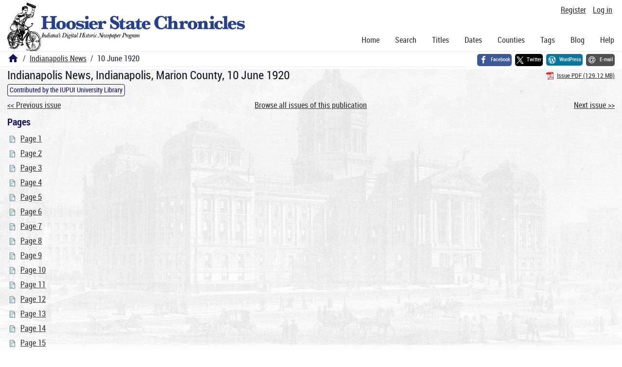

--- FILE ---
content_type: text/html; charset=utf-8
request_url: https://newspapers.library.in.gov/?a=d&d=INN19200610-01
body_size: 4716
content:


<!DOCTYPE html>
<html dir="ltr" lang="en">
  <head>
    <title>Indianapolis News 10 June 1920 &mdash; Hoosier State Chronicles: Indiana's Digital Historic Newspaper Program</title>

    <meta charset="UTF-8" />
    <meta name="veridian-license" content="XXXXX-XXXXX-OF5LU-XGR5U" />
    <meta name="veridian-version" content="CVS-D2025.11.20.00.00.00" />
    <meta name="viewport" content="width=device-width, initial-scale=1, shrink-to-fit=no" />
    <meta name="description" content="Hoosier State Chronicles: Indiana's Digital Historic Newspaper Program" />
    <meta name="bingbot" content="noarchive" />

    <!-- Canonical URL -->
    <link href="https://newspapers.library.in.gov/?a=d&amp;d=INN19200610-01" rel="canonical" />

    

    
<link href="/custom/indiana/web/favicon.ico?lmd=1768360006" rel="icon" />
<link href="/custom/indiana/web/favicon.ico?lmd=1768360006" rel="shortcut icon" />


    
    <!-- Bootstrap CSS -->
    
      <link href="/custom/indiana/web/style/bootstrap.min.css?lmd=1768360016" rel="stylesheet" type="text/css" />

    <!-- Core Veridian CSS -->
    <link href="/web/style/veridian.css?lmd=1767841104" rel="stylesheet" type="text/css" />
    

    
      <!-- jsSocials CSS files -->
      <link href="/web/style/font-awesome.min.css?lmd=1532571603" rel="stylesheet" type="text/css" />
      <link href="/web/style/jssocials.min.css?lmd=1767841104" rel="stylesheet" type="text/css" />
      <link href="/web/style/jssocials-theme-flat.min.css?lmd=1536104872" rel="stylesheet" type="text/css" />

    



    
    <!-- JQuery -->
    <script src="/web/script/jquery/jquery-3.5.1.min.js"></script>

    <!-- Bootstrap -->
    <script src="/web/script/bootstrap/bootstrap.bundle.min.js?lmd=1767841104"></script>

    <!-- Miscellaneous helper scripts -->
    <script src="/web/script/cooquery.js?lmd=1767841104"></script>

    <!-- Lazy loading -->
    <script src="/web/script/lozad/lozad-1.9.0.min.js"></script>

    <!-- Core Veridian Javascript -->
    <script src="/web/script/veridian-core.js?lmd=1767841104" id="veridiancorejs" data-core-data-json='
{
  "cgiArgD": "INN19200610-01",
  "cgiArgSrpos": "",

  "cookiePath": "/",

  "debug": false,

  "httpDomain": "newspapers.library.in.gov",
  "httpVeridian": "/",
  "state": "",

  "loadingIndicatorHTML": "&lt;span role=\"log\"&gt;Loading...&lt;/span&gt;",
  "saveString": "Save",
  "savedString": "Saved",
  "savingString": "Saving...",
  "systemErrorString": "A system error has occurred; please contact the site maintainer.",
  "unsavedChangesString": "There are unsaved changes that will be lost if you continue."
}
'></script>

    <!-- Editable functionality; includes metadata editing which can be done anonymously if access rules are configured appropriately -->
    <script src="/web/script/veridian-editable.js?lmd=1694992589" id="veridianeditablejs" data-edit-value-unsaved-changes-string="Are you sure you want to navigate away from this form?

There are unsaved changes that will be lost if you continue.

Press OK to continue, or Cancel to stay on the current form.
"></script>

    <!-- Veridian user contribution/account Javascript, if any of the user-specific features are enabled -->
    
      <script src="/web/script/veridian-usercontribution.js?lmd=1767841104" id="veridianusercontributionjs" data-delete-section-comment-confirmation-string="Are you sure you want to delete this comment?" data-delete-section-tag-confirmation-string="Are you sure you want to delete this tag?"></script>
      
<script src="/web/script/veridian-unicode.js?lmd=1767841104"></script>
<script src="/web/script/veridian-useraccount.js?lmd=1767841104" id="veridianuseraccountjs" data-delete-user-list-confirmation-string="Are you sure you want to delete this list?" data-delete-user-list-item-confirmation-string="Are you sure you want to remove this list item?" data-disable-user-history-confirmation-string="Are you sure? All existing history entries will be removed."></script>


    

    
<link href="https://fonts.googleapis.com/css?family=Bitter|PT+Sans:400,700|PT+Serif:400,400i,700" rel="stylesheet">
<link href="/custom/indiana/web/style/indiana.css?lmd=1768360016" rel="stylesheet" type="text/css" />
<script src="/custom/indiana/web/script/indiana.js?lmd=1768360005"></script>

    

    
<!-- Google tag (gtag.js) -->
<script async src="https://www.googletagmanager.com/gtag/js?id=G-MX8GLL90YN"></script>
<script src="/web/script/veridian-gtag.js?lmd=1718330699" id="veridiangtagjs" data-primary-GA-ID="G-MX8GLL90YN" data-additional-GA-ID="G-QWWGB13QYM" data-GA4-content-grouping-string="Indianapolis News"></script>
<script async src="https://siteimproveanalytics.com/js/siteanalyze_10656.js"></script>

    
<!-- Google Tag Manager -->
<script id="gtmjs" nonce="Nc2R8/zK8GWzSeETVZaOgzHbnwBLSetb5sUap9wLmYx48=">(function(w,d,s,l,i){w[l]=w[l]||[];w[l].push({'gtm.start':new Date().getTime(),event:'gtm.js'});var f=d.getElementsByTagName(s)[0],j=d.createElement(s),dl=l!='dataLayer'?'&l='+l:'';j.async=true;j.src='https://www.googletagmanager.com/gtm.js?id='+i+dl;var n=d.querySelector('[nonce]');n&&j.setAttribute('nonce',n.nonce||n.getAttribute('nonce'));f.parentNode.insertBefore(j,f);})(window,document,'script','dataLayer','GTM-WKV3B6');</script>
<!-- End Google Tag Manager -->

  </head>

  <body>
    <div class="skiplink"><a class="visually-hidden-focusable" href="#content">Skip to main content</a></div>


  
  <header id="header">
    <div id="headertopcell" class="commonedging">
      <!-- INDIANA CUSTOMSIATION: New title at the top of most document pages -->
       <div id="doctitle">Hoosier State Chronicles: Indiana's Digital Historic Newspaper Program</div>
      
<div id="navbarcollapsed" class="dropdown d-print-none hiddenwhennotsmall">
  <a class="dropdown-toggle" data-bs-toggle="dropdown" href="#navbarcollapseddropdown" role="button" aria-haspopup="true" aria-expanded="false" title="Navigation menu" aria-label="Navigation menu"><svg class="svgicon touchclickable" height="24" viewBox="0 0 24 24" width="24" aria-label="Navigation menu" role="img"><title>Navigation menu</title><path d="M0 0h24v24H0z" fill="none"/><path d="M3 18h18v-2H3v2zm0-5h18v-2H3v2zm0-7v2h18V6H3z"/></svg></a>
  <nav id="navbarcollapseddropdown" class="dropdown-menu">
    
  <a class="dropdown-item " href="/?a=p&amp;p=home&amp;">Home</a>
  <a class="dropdown-item " href="/?a=q&amp;">Search</a>
  <a class="dropdown-item " href="/?a=cl&amp;cl=CL1&amp;">Titles</a>
  <a class="dropdown-item " href="/?a=cl&amp;cl=CL2&amp;">Dates</a>
  <a class="dropdown-item " href="/?a=pcl&amp;pcl=PCL1&amp;">Counties</a>
  <a class="dropdown-item " href="/?a=scl&amp;scl=Tags&amp;">Tags</a>
  <a class="dropdown-item" href="https://blog.newspapers.library.in.gov/">Blog</a>
  <a class="helplink dropdown-item " data-help-section="all" href="/?a=p&amp;p=help&amp;#all">Help</a>
  <div class="dropdown-divider"></div>
  
    
      <a class="dropdown-item registerlink " href="/?a=ur&amp;command=ShowRegisterNewUserPage&amp;opa=a%3Dd%26d%3DINN19200610-01&amp;">Register</a>
      <a class="dropdown-item loginlink " href="/?a=a&amp;command=ShowAuthenticateUserPage&amp;opa=a%3Dd%26d%3DINN19200610-01&amp;">Log in</a>

  </nav>
</div>

      <div>

  <div id="userlinks" class="d-print-none">
    <div>
      
        <a class="registerlink" href="/?a=ur&amp;command=ShowRegisterNewUserPage&amp;opa=a%3Dd%26d%3DINN19200610-01&amp;">Register</a>
         <a class="loginlink" href="/?a=a&amp;command=ShowAuthenticateUserPage&amp;opa=a%3Dd%26d%3DINN19200610-01&amp;">Log in</a>
    </div>
  </div>
</div>
      <div>

</div>
    </div>
    <div id="headerbottomcell">
      <div id="bannerlogo" class="commonedging  offsetbannerlogo"><img alt="Hoosier State Chronicles: Indiana's Digital Historic Newspaper Program" src="/custom/indiana/web/images/mast_color_100px.png" title="Hoosier State Chronicles: Indiana's Digital Historic Newspaper Program" /></div>
      
<div id="navbar" class="d-print-none hiddenwhensmall">
  <nav>
    
<ul id="navbarentries" class="nav">
  <li class="nav-item"><a class="nav-link " href="/?a=p&amp;p=home&amp;">Home</a></li>
  <li class="nav-item"><a class="nav-link " href="/?a=q&amp;">Search</a></li>
  <li class="nav-item"><a class="nav-link " href="/?a=cl&amp;cl=CL1&amp;">Titles</a></li>
  <li class="nav-item"><a class="nav-link " href="/?a=cl&amp;cl=CL2&amp;">Dates</a></li>
  <li class="nav-item"><a class="nav-link " href="/?a=pcl&amp;pcl=PCL1&amp;">Counties</a></li>
  <li class="nav-item"><a class="nav-link " href="/?a=scl&amp;scl=Tags&amp;">Tags</a>
  <li class="nav-item"><a class="nav-link" href="https://blog.newspapers.library.in.gov/">Blog</a></li>
  <li class="nav-item"><a class="helplink nav-link " data-help-section="all" href="/?a=p&amp;p=help&amp;#all">Help</a></li>
</ul>

  </nav>
</div>

    </div>
    <nav id="breadcrumbscell" class="d-print-none">
      <!-- INDIANA CUSTOMISATION: Move social bookmarks here (renaming the id so it is sensible) The extra divs are for giving the places enough space -->
      <div id="breadcrumbsportion">
        
<ol class="breadcrumb commonedging"><li class="breadcrumb-item"><a href="/?a=p&amp;p=home&amp;" title="Hoosier State Chronicles: Indiana's Digital Historic Newspaper Program"><svg class="svgicon " height="24" viewBox="0 0 24 24" width="24" aria-label="Hoosier State Chronicles: Indiana's Digital Historic Newspaper Program" role="img"><title>Hoosier State Chronicles: Indiana's Digital Historic Newspaper Program</title><path d="M10 20v-6h4v6h5v-8h3L12 3 2 12h3v8z"/><path d="M0 0h24v24H0z" fill="none"/></svg></a></li>

  <li class="breadcrumb-item"><a  href="/?a=cl&amp;cl=CL1&amp;sp=INN&amp;">Indianapolis News</a></li><li class="breadcrumb-item">10 June 1920</li>
</ol>

      </div>
      <div id="sociallinksportion">
        <div id="socialbookmarkscell" class="commonedging">

  <div id="socialbookmarks"><!-- Filled by the following jsSocials code --></div>
  <script src="/web/script/jssocials.min.js?lmd=1767841104"></script>
  <script id="veridianjssocialsjs" src="/custom/indiana/web/script/veridian-jssocials.js?lmd=1768360006" data-custom-images="/custom/indiana/web/images" ></script>
</div>
      </div>
    </nav>
  </header>
  <main>
    <div id="content">



<div class="widthrestrictionnone">

<div id="pagecontent">
  <div id="documentdisplayheader" class="commonedging"><h1>Indianapolis News, Indianapolis, Marion County, 10 June 1920</h1> <div id="documentdisplayheaderlinks"> <div class="documentstaticpdflinkcontainer"><a class="pdflink" href="/?a=is&amp;oid=INN19200610-01&amp;type=staticpdf&amp;" rel="noopener" target="_blank" aria-label="Download PDF" title="Download PDF"><span class="hiddenwhensmall">Issue PDF (129.12 MB)</span></a></div></div></div>

<!-- Import file path: import/batch-iupui-0008/INN/1920/06/10_01/INN-1920-06-10_01_mets.xml (imported 2025-12-10) -->


  
    
<!-- INDIANA CUSTOMISATION: repository attribution -->
<div class="indianadocumentpageattribution commonedging"><span class="indianaattributionspan">







Contributed by the IUPUI University Library








</span></div>


  <div id="documentdisplaybasic" class="commonedging">
    
      <div class="documentdisplaynextprevlinkscontainer d-print-none">
        

  <div id="nextprevdocumentlinks" class="divtable">
    <div>
      <div class="prevdocumentlinkcell"><a  href="/?a=d&amp;d=INN19200609-01&amp;">&lt;&lt; Previous issue</a></div>
      <div class="publicationlinkcell"><a  href="/?a=cl&amp;cl=CL1&amp;sp=INN&amp;">Browse all issues of this publication</a></div>
      <div class="nextdocumentlinkcell"><a  href="/?a=d&amp;d=INN19200611-01&amp;">Next issue &gt;&gt;</a></div>
    </div>
  </div>

      </div>

    

    <!-- Table of contents display -->
    <div id="documentstructuredisplay" class="divtable">
      <div>
        
          <div>
            <h2>Pages</h2>
            
<div id="toc-INN19200610-01.1.1" class="pagetocnodecontainer">
  <a class="pagetocnodelink" href="/?a=d&amp;d=INN19200610-01.1.1&amp;">Page 1</a> 
  
</div>

<div id="toc-INN19200610-01.1.2" class="pagetocnodecontainer">
  <a class="pagetocnodelink" href="/?a=d&amp;d=INN19200610-01.1.2&amp;">Page 2</a> 
  
</div>

<div id="toc-INN19200610-01.1.3" class="pagetocnodecontainer">
  <a class="pagetocnodelink" href="/?a=d&amp;d=INN19200610-01.1.3&amp;">Page 3</a> 
  
</div>

<div id="toc-INN19200610-01.1.4" class="pagetocnodecontainer">
  <a class="pagetocnodelink" href="/?a=d&amp;d=INN19200610-01.1.4&amp;">Page 4</a> 
  
</div>

<div id="toc-INN19200610-01.1.5" class="pagetocnodecontainer">
  <a class="pagetocnodelink" href="/?a=d&amp;d=INN19200610-01.1.5&amp;">Page 5</a> 
  
</div>

<div id="toc-INN19200610-01.1.6" class="pagetocnodecontainer">
  <a class="pagetocnodelink" href="/?a=d&amp;d=INN19200610-01.1.6&amp;">Page 6</a> 
  
</div>

<div id="toc-INN19200610-01.1.7" class="pagetocnodecontainer">
  <a class="pagetocnodelink" href="/?a=d&amp;d=INN19200610-01.1.7&amp;">Page 7</a> 
  
</div>

<div id="toc-INN19200610-01.1.8" class="pagetocnodecontainer">
  <a class="pagetocnodelink" href="/?a=d&amp;d=INN19200610-01.1.8&amp;">Page 8</a> 
  
</div>

<div id="toc-INN19200610-01.1.9" class="pagetocnodecontainer">
  <a class="pagetocnodelink" href="/?a=d&amp;d=INN19200610-01.1.9&amp;">Page 9</a> 
  
</div>

<div id="toc-INN19200610-01.1.10" class="pagetocnodecontainer">
  <a class="pagetocnodelink" href="/?a=d&amp;d=INN19200610-01.1.10&amp;">Page 10</a> 
  
</div>

<div id="toc-INN19200610-01.1.11" class="pagetocnodecontainer">
  <a class="pagetocnodelink" href="/?a=d&amp;d=INN19200610-01.1.11&amp;">Page 11</a> 
  
</div>

<div id="toc-INN19200610-01.1.12" class="pagetocnodecontainer">
  <a class="pagetocnodelink" href="/?a=d&amp;d=INN19200610-01.1.12&amp;">Page 12</a> 
  
</div>

<div id="toc-INN19200610-01.1.13" class="pagetocnodecontainer">
  <a class="pagetocnodelink" href="/?a=d&amp;d=INN19200610-01.1.13&amp;">Page 13</a> 
  
</div>

<div id="toc-INN19200610-01.1.14" class="pagetocnodecontainer">
  <a class="pagetocnodelink" href="/?a=d&amp;d=INN19200610-01.1.14&amp;">Page 14</a> 
  
</div>

<div id="toc-INN19200610-01.1.15" class="pagetocnodecontainer">
  <a class="pagetocnodelink" href="/?a=d&amp;d=INN19200610-01.1.15&amp;">Page 15</a> 
  
</div>

<div id="toc-INN19200610-01.1.16" class="pagetocnodecontainer">
  <a class="pagetocnodelink" href="/?a=d&amp;d=INN19200610-01.1.16&amp;">Page 16</a> 
  
</div>

<div id="toc-INN19200610-01.1.17" class="pagetocnodecontainer">
  <a class="pagetocnodelink" href="/?a=d&amp;d=INN19200610-01.1.17&amp;">Page 17</a> 
  
</div>

<div id="toc-INN19200610-01.1.18" class="pagetocnodecontainer">
  <a class="pagetocnodelink" href="/?a=d&amp;d=INN19200610-01.1.18&amp;">Page 18</a> 
  
</div>

<div id="toc-INN19200610-01.1.19" class="pagetocnodecontainer">
  <a class="pagetocnodelink" href="/?a=d&amp;d=INN19200610-01.1.19&amp;">Page 19</a> 
  
</div>

<div id="toc-INN19200610-01.1.20" class="pagetocnodecontainer">
  <a class="pagetocnodelink" href="/?a=d&amp;d=INN19200610-01.1.20&amp;">Page 20</a> 
  
</div>

<div id="toc-INN19200610-01.1.21" class="pagetocnodecontainer">
  <a class="pagetocnodelink" href="/?a=d&amp;d=INN19200610-01.1.21&amp;">Page 21</a> 
  
</div>

<div id="toc-INN19200610-01.1.22" class="pagetocnodecontainer">
  <a class="pagetocnodelink" href="/?a=d&amp;d=INN19200610-01.1.22&amp;">Page 22</a> 
  
</div>

<div id="toc-INN19200610-01.1.23" class="pagetocnodecontainer">
  <a class="pagetocnodelink" href="/?a=d&amp;d=INN19200610-01.1.23&amp;">Page 23</a> 
  
</div>

<div id="toc-INN19200610-01.1.24" class="pagetocnodecontainer">
  <a class="pagetocnodelink" href="/?a=d&amp;d=INN19200610-01.1.24&amp;">Page 24</a> 
  
</div>

<div id="toc-INN19200610-01.1.25" class="pagetocnodecontainer">
  <a class="pagetocnodelink" href="/?a=d&amp;d=INN19200610-01.1.25&amp;">Page 25</a> 
  
</div>

<div id="toc-INN19200610-01.1.26" class="pagetocnodecontainer">
  <a class="pagetocnodelink" href="/?a=d&amp;d=INN19200610-01.1.26&amp;">Page 26</a> 
  
</div>

<div id="toc-INN19200610-01.1.27" class="pagetocnodecontainer">
  <a class="pagetocnodelink" href="/?a=d&amp;d=INN19200610-01.1.27&amp;">Page 27</a> 
  
</div>

<div id="toc-INN19200610-01.1.28" class="pagetocnodecontainer">
  <a class="pagetocnodelink" href="/?a=d&amp;d=INN19200610-01.1.28&amp;">Page 28</a> 
  
</div>

<div id="toc-INN19200610-01.1.29" class="pagetocnodecontainer">
  <a class="pagetocnodelink" href="/?a=d&amp;d=INN19200610-01.1.29&amp;">Page 29</a> 
  
</div>

<div id="toc-INN19200610-01.1.30" class="pagetocnodecontainer">
  <a class="pagetocnodelink" href="/?a=d&amp;d=INN19200610-01.1.30&amp;">Page 30</a> 
  
</div>

<div id="toc-INN19200610-01.1.31" class="pagetocnodecontainer">
  <a class="pagetocnodelink" href="/?a=d&amp;d=INN19200610-01.1.31&amp;">Page 31</a> 
  
</div>

<div id="toc-INN19200610-01.1.32" class="pagetocnodecontainer">
  <a class="pagetocnodelink" href="/?a=d&amp;d=INN19200610-01.1.32&amp;">Page 32</a> 
  
</div>

<div id="toc-INN19200610-01.1.33" class="pagetocnodecontainer">
  <a class="pagetocnodelink" href="/?a=d&amp;d=INN19200610-01.1.33&amp;">Page 33</a> 
  
</div>

<div id="toc-INN19200610-01.1.34" class="pagetocnodecontainer">
  <a class="pagetocnodelink" href="/?a=d&amp;d=INN19200610-01.1.34&amp;">Page 34</a> 
  
</div>

<div id="toc-INN19200610-01.1.35" class="pagetocnodecontainer">
  <a class="pagetocnodelink" href="/?a=d&amp;d=INN19200610-01.1.35&amp;">Page 35</a> 
  
</div>

<div id="toc-INN19200610-01.1.36" class="pagetocnodecontainer">
  <a class="pagetocnodelink" href="/?a=d&amp;d=INN19200610-01.1.36&amp;">Page 36</a> 
  
</div>

<div id="toc-INN19200610-01.1.37" class="pagetocnodecontainer">
  <a class="pagetocnodelink" href="/?a=d&amp;d=INN19200610-01.1.37&amp;">Page 37</a> 
  
</div>

<div id="toc-INN19200610-01.1.38" class="pagetocnodecontainer">
  <a class="pagetocnodelink" href="/?a=d&amp;d=INN19200610-01.1.38&amp;">Page 38</a> 
  
</div>

<div id="toc-INN19200610-01.1.39" class="pagetocnodecontainer">
  <a class="pagetocnodelink" href="/?a=d&amp;d=INN19200610-01.1.39&amp;">Page 39</a> 
  
</div>

<div id="toc-INN19200610-01.1.40" class="pagetocnodecontainer">
  <a class="pagetocnodelink" href="/?a=d&amp;d=INN19200610-01.1.40&amp;">Page 40</a> 
  
</div>

<div id="toc-INN19200610-01.1.41" class="pagetocnodecontainer">
  <a class="pagetocnodelink" href="/?a=d&amp;d=INN19200610-01.1.41&amp;">Page 41</a> 
  
</div>

<div id="toc-INN19200610-01.1.42" class="pagetocnodecontainer">
  <a class="pagetocnodelink" href="/?a=d&amp;d=INN19200610-01.1.42&amp;">Page 42</a> 
  
</div>

          </div>
        
      </div>
    </div>
  </div>







  </div>

</div>



    </div>
  </main>
  <footer id="footer">
    <ul id="footercontent" class="commonedging d-print-none">
      <li id="footercopyright">&copy; 2008-2026 <a class="footerlink" href="https://veridiansoftware.com" rel="noopener" target="_blank">DL Consulting.</a> All rights reserved.</li>
      <li id="footerpoweredby">Powered by <a class="footerlink" href="https://veridiansoftware.com" rel="noopener" target="_blank">Veridian</a></li>
      
      <li id="footerprivacy"><a class="privacylink footerlink" data-privacy-section="all" href="/?a=p&amp;p=privacy&amp;#all">Privacy policy</a> | <a class="termslink footerlink" data-terms-section="all" href="/?a=p&amp;p=terms&amp;#all">Terms of use</a></li>
    </ul>
  </footer>


    
<div id="alertpopup" class="modal" tabindex="-1" role="alert" aria-atomic="true" aria-labelledby="alertpopuplabel" aria-hidden="true">
  <div class="modal-dialog modal-lg" role="document">
    <div class="modal-content">
      <div class="modal-header">
        <h2 id="alertpopuplabel" class="modal-title">Alert</h2>
        <button type="button" class="btn-close" data-bs-dismiss="modal" aria-label="Close"></button>
      </div>
      <div class="popupcontent modal-body">
        <p id="alertpopupmessage"><!-- Filled by openAlertPopup() when the popup is opened --></p><div id="alertpopupbuttoncontainer"><input class="btn btn-primary button250" data-bs-dismiss="modal" type="button" value="OK" /></div>
      </div>
    </div>
  </div>
</div>

    
<div id="editvaluepopup" class="modal" tabindex="-1" role="dialog" aria-labelledby="editvaluepopuplabel" aria-hidden="true">
  <div class="modal-dialog modal-lg" role="document">
    <div class="modal-content">
      <div class="modal-header">
        <h2 id="editvaluepopuplabel" class="modal-title">Edit</h2>
        <button type="button" class="btn-close" data-bs-dismiss="modal" aria-label="Close"></button>
      </div>
      <div class="popupcontent modal-body">
        <!-- Filled by AJAX when the popup is opened -->
      </div>
    </div>
  </div>
</div>

    
<div id="helppopup" class="modal" tabindex="-1" role="dialog" aria-labelledby="helppopuplabel" aria-hidden="true">
  <div class="modal-dialog modal-lg" role="document">
    <div class="modal-content">
      <div class="modal-header">
        <h2 id="helppopuplabel" class="modal-title">Help</h2>
        <button type="button" class="btn-close" data-bs-dismiss="modal" aria-label="Close"></button>
      </div>
      <div class="popupcontent modal-body">
        <!-- Filled by openHelpPopup() -->
      </div>
    </div>
  </div>
</div>

    
<div id="privacypopup" class="modal" tabindex="-1" role="dialog" aria-labelledby="privacypopuplabel" aria-hidden="true">
  <div class="modal-dialog modal-lg" role="document">
    <div class="modal-content">
      <div class="modal-header">
        <h2 id="privacypopuplabel" class="modal-title">Privacy policy</h2>
        <button type="button" class="btn-close" data-bs-dismiss="modal" aria-label="Close"></button>
      </div>
      <div class="popupcontent modal-body">
        <!-- Filled by openPrivacyPopup() -->
      </div>
    </div>
  </div>
</div>

    
<div id="termspopup" class="modal" tabindex="-1" role="dialog" aria-labelledby="termspopuplabel" aria-hidden="true">
  <div class="modal-dialog modal-lg" role="document">
    <div class="modal-content">
      <div class="modal-header">
        <h2 id="termspopuplabel" class="modal-title">Terms of use</h2>
        <button type="button" class="btn-close" data-bs-dismiss="modal" aria-label="Close"></button>
      </div>
      <div class="popupcontent modal-body">
        <!-- Filled by openTermsPopup() -->
      </div>
    </div>
  </div>
</div>

    

    
      
        
<div id="adduserlistitemspopup" class="modal" tabindex="-1" role="dialog" aria-labelledby="adduserlistitemspopuplabel" aria-hidden="true">
  <div class="modal-dialog modal-lg" role="document">
    <div class="modal-content">
      <div class="modal-header">
        <h2 id="adduserlistitemspopuplabel" class="modal-title">Add to private list</h2>
        <button type="button" class="btn-close" data-bs-dismiss="modal" aria-label="Close"></button>
      </div>
      <div class="popupcontent modal-body">
        <!-- Filled by openAddUserListItemsPopup() -->
      </div>
    </div>
  </div>
</div>

        
<div id="moveuserlistitempopup" class="modal" tabindex="-1" role="dialog" aria-labelledby="moveuserlistitempopuplabel" aria-hidden="true">
  <div class="modal-dialog modal-lg" role="document">
    <div class="modal-content">
      <div class="modal-header">
        <h2 id="moveuserlistitempopuplabel" class="modal-title">Move to another list</h2>
        <button type="button" class="btn-close" data-bs-dismiss="modal" aria-label="Close"></button>
      </div>
      <div class="popupcontent modal-body">
        <!-- Filled by openMoveUserListItemPopup() -->
      </div>
    </div>
  </div>
</div>


    

    
      
        <!-- 
Elapsed time: 0.263578s
User time: 0.034107s
System time: 0.014823s
Children user time: 0.000000s
Children system time: 0.000000s
 -->

  <script defer src="https://static.cloudflareinsights.com/beacon.min.js/vcd15cbe7772f49c399c6a5babf22c1241717689176015" integrity="sha512-ZpsOmlRQV6y907TI0dKBHq9Md29nnaEIPlkf84rnaERnq6zvWvPUqr2ft8M1aS28oN72PdrCzSjY4U6VaAw1EQ==" nonce="Nc2R8/zK8GWzSeETVZaOgzHbnwBLSetb5sUap9wLmYx48=" data-cf-beacon='{"rayId":"9c116b298bbdd04f","version":"2025.9.1","serverTiming":{"name":{"cfExtPri":true,"cfEdge":true,"cfOrigin":true,"cfL4":true,"cfSpeedBrain":true,"cfCacheStatus":true}},"token":"99883729dc574a1597ad6df0bc664998","b":1}' crossorigin="anonymous"></script>
</body>
</html>

